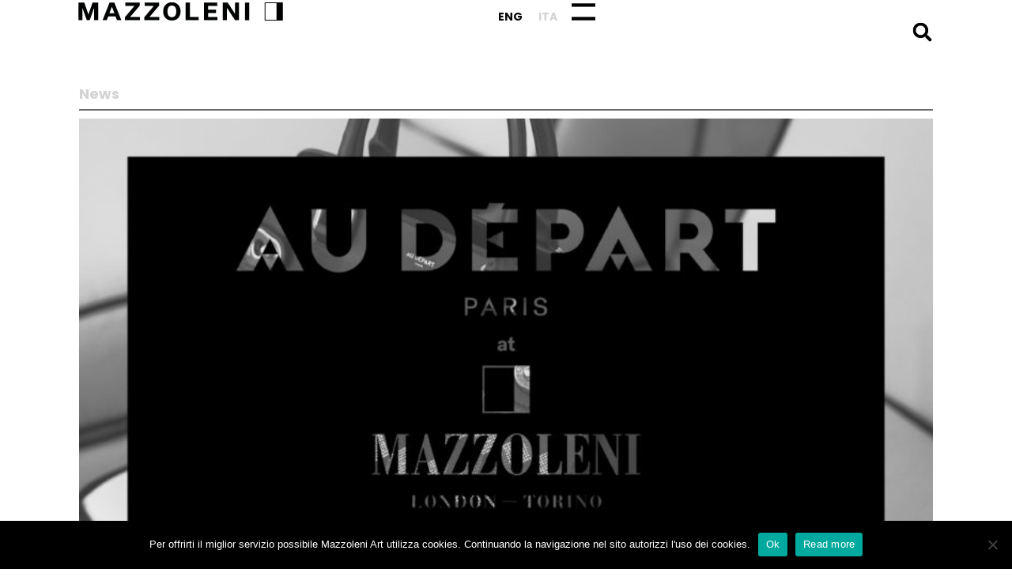

--- FILE ---
content_type: text/html; charset=UTF-8
request_url: https://mazzoleniart.com/it/il-percorso-itinerante-di-au-depart-arriva-a-londra/
body_size: 68194
content:
<!doctype html>
<html dir="ltr" lang="it-IT" prefix="og: https://ogp.me/ns#">
<head>
<meta charset="UTF-8">
<meta name="viewport" content="width=device-width, initial-scale=1">
<link rel="profile" href="https://gmpg.org/xfn/11">
<title>Il percorso itinerante di Au Départ arriva a Londra | Mazzoleni Art</title>
<style>img:is([sizes="auto" i], [sizes^="auto," i]) { contain-intrinsic-size: 3000px 1500px }</style>
<link rel="alternate" hreflang="en-us" href="https://mazzoleniart.com/au-departs-world-movement-continues-at-mazzoleni-london/" />
<link rel="alternate" hreflang="it-it" href="https://mazzoleniart.com/it/il-percorso-itinerante-di-au-depart-arriva-a-londra/" />
<link rel="alternate" hreflang="x-default" href="https://mazzoleniart.com/au-departs-world-movement-continues-at-mazzoleni-london/" />
<!-- All in One SEO 4.7.9.1 - aioseo.com -->
<meta name="description" content="Dicembre 2019: prossima fermata, Londra. Au Départ, lo storico produttore parigino di bauli di lusso, sta arrivando oltremanica. A partire dal 10 dicembre fino al 15 gennaio, la Maison, dopo il suo recente restyling, esporrà gli iconici bauli e la sua raffinata linea di borse in pelle nella galleria Mazzoleni di Londra. La nuova collezione" />
<meta name="robots" content="max-image-preview:large" />
<meta name="google-site-verification" content="nAKkgOhlx36s_D0aeSDqhLOU4kIT2kWFoMVPSdwWGI4" />
<link rel="canonical" href="https://mazzoleniart.com/it/il-percorso-itinerante-di-au-depart-arriva-a-londra/" />
<meta name="generator" content="All in One SEO (AIOSEO) 4.7.9.1" />
<meta property="og:locale" content="it_IT" />
<meta property="og:site_name" content="Mazzoleni Art" />
<meta property="og:type" content="article" />
<meta property="og:title" content="Il percorso itinerante di Au Départ arriva a Londra | Mazzoleni Art" />
<meta property="og:description" content="Dicembre 2019: prossima fermata, Londra. Au Départ, lo storico produttore parigino di bauli di lusso, sta arrivando oltremanica. A partire dal 10 dicembre fino al 15 gennaio, la Maison, dopo il suo recente restyling, esporrà gli iconici bauli e la sua raffinata linea di borse in pelle nella galleria Mazzoleni di Londra. La nuova collezione" />
<meta property="og:url" content="https://mazzoleniart.com/it/il-percorso-itinerante-di-au-depart-arriva-a-londra/" />
<meta property="og:image" content="https://mazzoleniart.com/wp-content/uploads/2023/07/Mazzoleni-logo-1.svg" />
<meta property="og:image:secure_url" content="https://mazzoleniart.com/wp-content/uploads/2023/07/Mazzoleni-logo-1.svg" />
<meta property="article:published_time" content="2019-12-06T17:30:54+00:00" />
<meta property="article:modified_time" content="2023-09-06T16:01:52+00:00" />
<meta property="article:publisher" content="https://www.facebook.com/mazzoleniart/" />
<meta name="twitter:card" content="summary" />
<meta name="twitter:title" content="Il percorso itinerante di Au Départ arriva a Londra | Mazzoleni Art" />
<meta name="twitter:description" content="Dicembre 2019: prossima fermata, Londra. Au Départ, lo storico produttore parigino di bauli di lusso, sta arrivando oltremanica. A partire dal 10 dicembre fino al 15 gennaio, la Maison, dopo il suo recente restyling, esporrà gli iconici bauli e la sua raffinata linea di borse in pelle nella galleria Mazzoleni di Londra. La nuova collezione" />
<meta name="twitter:image" content="https://mazzoleniart.com/wp-content/uploads/2023/07/Mazzoleni-logo-1.svg" />
<script type="application/ld+json" class="aioseo-schema">
{"@context":"https:\/\/schema.org","@graph":[{"@type":"Article","@id":"https:\/\/mazzoleniart.com\/it\/il-percorso-itinerante-di-au-depart-arriva-a-londra\/#article","name":"Il percorso itinerante di Au D\u00e9part arriva a Londra | Mazzoleni Art","headline":"Il percorso itinerante di Au D\u00e9part arriva a Londra","author":{"@id":"https:\/\/mazzoleniart.com\/it\/author\/#author"},"publisher":{"@id":"https:\/\/mazzoleniart.com\/it\/#organization"},"image":{"@type":"ImageObject","url":"https:\/\/mazzoleniart.com\/wp-content\/uploads\/2023\/07\/Mazzoleni-logo-1.svg","@id":"https:\/\/mazzoleniart.com\/it\/#articleImage","width":100,"height":100},"datePublished":"2019-12-06T17:30:54+01:00","dateModified":"2023-09-06T16:01:52+02:00","inLanguage":"it-IT","mainEntityOfPage":{"@id":"https:\/\/mazzoleniart.com\/it\/il-percorso-itinerante-di-au-depart-arriva-a-londra\/#webpage"},"isPartOf":{"@id":"https:\/\/mazzoleniart.com\/it\/il-percorso-itinerante-di-au-depart-arriva-a-londra\/#webpage"},"articleSection":"News Normal, Uncategorized, Opzionale"},{"@type":"BreadcrumbList","@id":"https:\/\/mazzoleniart.com\/it\/il-percorso-itinerante-di-au-depart-arriva-a-londra\/#breadcrumblist","itemListElement":[{"@type":"ListItem","@id":"https:\/\/mazzoleniart.com\/it\/#listItem","position":1,"name":"Home","item":"https:\/\/mazzoleniart.com\/it\/","nextItem":{"@type":"ListItem","@id":"https:\/\/mazzoleniart.com\/it\/il-percorso-itinerante-di-au-depart-arriva-a-londra\/#listItem","name":"Il percorso itinerante di Au D\u00e9part arriva a Londra"}},{"@type":"ListItem","@id":"https:\/\/mazzoleniart.com\/it\/il-percorso-itinerante-di-au-depart-arriva-a-londra\/#listItem","position":2,"name":"Il percorso itinerante di Au D\u00e9part arriva a Londra","previousItem":{"@type":"ListItem","@id":"https:\/\/mazzoleniart.com\/it\/#listItem","name":"Home"}}]},{"@type":"Organization","@id":"https:\/\/mazzoleniart.com\/it\/#organization","name":"Mazzoleni Art","description":"The official Mazzoleni Art website","url":"https:\/\/mazzoleniart.com\/it\/","logo":{"@type":"ImageObject","url":"https:\/\/mazzoleniart.com\/wp-content\/uploads\/2023\/07\/Mazzoleni-logo-1.svg","@id":"https:\/\/mazzoleniart.com\/it\/il-percorso-itinerante-di-au-depart-arriva-a-londra\/#organizationLogo","width":100,"height":100},"image":{"@id":"https:\/\/mazzoleniart.com\/it\/il-percorso-itinerante-di-au-depart-arriva-a-londra\/#organizationLogo"},"sameAs":["https:\/\/www.instagram.com\/mazzoleniart"]},{"@type":"Person","@id":"https:\/\/mazzoleniart.com\/it\/author\/#author","url":"https:\/\/mazzoleniart.com\/it\/author\/"},{"@type":"WebPage","@id":"https:\/\/mazzoleniart.com\/it\/il-percorso-itinerante-di-au-depart-arriva-a-londra\/#webpage","url":"https:\/\/mazzoleniart.com\/it\/il-percorso-itinerante-di-au-depart-arriva-a-londra\/","name":"Il percorso itinerante di Au D\u00e9part arriva a Londra | Mazzoleni Art","description":"Dicembre 2019: prossima fermata, Londra. Au D\u00e9part, lo storico produttore parigino di bauli di lusso, sta arrivando oltremanica. A partire dal 10 dicembre fino al 15 gennaio, la Maison, dopo il suo recente restyling, esporr\u00e0 gli iconici bauli e la sua raffinata linea di borse in pelle nella galleria Mazzoleni di Londra. La nuova collezione","inLanguage":"it-IT","isPartOf":{"@id":"https:\/\/mazzoleniart.com\/it\/#website"},"breadcrumb":{"@id":"https:\/\/mazzoleniart.com\/it\/il-percorso-itinerante-di-au-depart-arriva-a-londra\/#breadcrumblist"},"author":{"@id":"https:\/\/mazzoleniart.com\/it\/author\/#author"},"creator":{"@id":"https:\/\/mazzoleniart.com\/it\/author\/#author"},"datePublished":"2019-12-06T17:30:54+01:00","dateModified":"2023-09-06T16:01:52+02:00"},{"@type":"WebSite","@id":"https:\/\/mazzoleniart.com\/it\/#website","url":"https:\/\/mazzoleniart.com\/it\/","name":"Mazzoleni Art","description":"The official Mazzoleni Art website","inLanguage":"it-IT","publisher":{"@id":"https:\/\/mazzoleniart.com\/it\/#organization"}}]}
</script>
<!-- All in One SEO -->
<link rel='dns-prefetch' href='//www.googletagmanager.com' />
<link rel="alternate" type="application/rss+xml" title="Mazzoleni Art &raquo; Feed" href="https://mazzoleniart.com/it/feed/" />
<link rel="alternate" type="application/rss+xml" title="Mazzoleni Art &raquo; Feed dei commenti" href="https://mazzoleniart.com/it/comments/feed/" />
<!-- <link rel='stylesheet' id='css-0-css' href='https://mazzoleniart.com/wp-content/mmr/d16c23e9-1740478678.min.css' media='all' /> -->
<link rel="stylesheet" type="text/css" href="//mazzoleniart.com/wp-content/cache/wpfc-minified/8us45mli/8bs49.css" media="all"/>
<style id='css-0-inline-css'>
.wpml-ls-statics-shortcode_actions a, .wpml-ls-statics-shortcode_actions .wpml-ls-sub-menu a, .wpml-ls-statics-shortcode_actions .wpml-ls-sub-menu a:link, .wpml-ls-statics-shortcode_actions li:not(.wpml-ls-current-language) .wpml-ls-link, .wpml-ls-statics-shortcode_actions li:not(.wpml-ls-current-language) .wpml-ls-link:link {color:#444444;}.wpml-ls-statics-shortcode_actions .wpml-ls-sub-menu a:hover,.wpml-ls-statics-shortcode_actions .wpml-ls-sub-menu a:focus, .wpml-ls-statics-shortcode_actions .wpml-ls-sub-menu a:link:hover, .wpml-ls-statics-shortcode_actions .wpml-ls-sub-menu a:link:focus {color:#000000;}.wpml-ls-statics-shortcode_actions .wpml-ls-current-language > a {color:#444444;}.wpml-ls-statics-shortcode_actions .wpml-ls-current-language:hover>a, .wpml-ls-statics-shortcode_actions .wpml-ls-current-language>a:focus {color:#000000;}
</style>
<!-- <link rel='stylesheet' id='css-1-css' href='https://mazzoleniart.com/wp-content/mmr/fa92b478-1768831730.min.css' media='all' /> -->
<link rel="stylesheet" type="text/css" href="//mazzoleniart.com/wp-content/cache/wpfc-minified/qu8ot703/fjbto.css" media="all"/>
<link rel='stylesheet' id='google-fonts-1-css' href='https://fonts.googleapis.com/css?family=Poppins%3A100%2C100italic%2C200%2C200italic%2C300%2C300italic%2C400%2C400italic%2C500%2C500italic%2C600%2C600italic%2C700%2C700italic%2C800%2C800italic%2C900%2C900italic%7CManrope%3A100%2C100italic%2C200%2C200italic%2C300%2C300italic%2C400%2C400italic%2C500%2C500italic%2C600%2C600italic%2C700%2C700italic%2C800%2C800italic%2C900%2C900italic&#038;display=swap&#038;ver=6.7.4' media='all' />
<link rel="preconnect" href="https://fonts.gstatic.com/" crossorigin><script src='//mazzoleniart.com/wp-content/cache/wpfc-minified/mc1kgte2/8bllw.js' type="text/javascript"></script>
<!-- <script src="https://mazzoleniart.com/wp-content/mmr/406d0623-1732096176.min.js" id="js-2-js"></script> -->
<script id="js-2-js-after">
wp.i18n.setLocaleData( { 'text direction\u0004ltr': [ 'ltr' ] } );
</script>
<script id="js-3-js-before">
var cnArgs = {"ajaxUrl":"https:\/\/mazzoleniart.com\/wp-admin\/admin-ajax.php","nonce":"0dae01afb8","hideEffect":"fade","position":"bottom","onScroll":false,"onScrollOffset":100,"onClick":false,"cookieName":"cookie_notice_accepted","cookieTime":2592000,"cookieTimeRejected":2592000,"globalCookie":false,"redirection":false,"cache":false,"revokeCookies":false,"revokeCookiesOpt":"automatic"};
</script>
<script src='//mazzoleniart.com/wp-content/cache/wpfc-minified/6zwvagu0/8bllw.js' type="text/javascript"></script>
<!-- <script src="https://mazzoleniart.com/wp-content/mmr/c1391242-1738665840.min.js" id="js-3-js"></script> -->
<!-- Snippet del tag Google (gtag.js) aggiunto da Site Kit -->
<!-- Snippet Google Analytics aggiunto da Site Kit -->
<script src="https://www.googletagmanager.com/gtag/js?id=GT-KVJTPCF" id="google_gtagjs-js" async></script>
<script id="google_gtagjs-js-after">
window.dataLayer = window.dataLayer || [];function gtag(){dataLayer.push(arguments);}
gtag("set","linker",{"domains":["mazzoleniart.com"]});
gtag("js", new Date());
gtag("set", "developer_id.dZTNiMT", true);
gtag("config", "GT-KVJTPCF", {"googlesitekit_post_date":"20191206"});
</script>
<!-- Snippet del tag Google (gtag.js) finale aggiunto da Site Kit -->
<link rel="https://api.w.org/" href="https://mazzoleniart.com/it/wp-json/" /><link rel="alternate" title="JSON" type="application/json" href="https://mazzoleniart.com/it/wp-json/wp/v2/posts/6397" /><link rel="EditURI" type="application/rsd+xml" title="RSD" href="https://mazzoleniart.com/xmlrpc.php?rsd" />
<meta name="generator" content="WordPress 6.7.4" />
<link rel='shortlink' href='https://mazzoleniart.com/it/?p=6397' />
<link rel="alternate" title="oEmbed (JSON)" type="application/json+oembed" href="https://mazzoleniart.com/it/wp-json/oembed/1.0/embed?url=https%3A%2F%2Fmazzoleniart.com%2Fit%2Fil-percorso-itinerante-di-au-depart-arriva-a-londra%2F" />
<link rel="alternate" title="oEmbed (XML)" type="text/xml+oembed" href="https://mazzoleniart.com/it/wp-json/oembed/1.0/embed?url=https%3A%2F%2Fmazzoleniart.com%2Fit%2Fil-percorso-itinerante-di-au-depart-arriva-a-londra%2F&#038;format=xml" />
<meta name="generator" content="WPML ver:4.7.1 stt:1,27;" />
<!-- Meta Pixel Code --> <script> !function(f,b,e,v,n,t,s) {if(f.fbq)return;n=f.fbq=function(){n.callMethod? n.callMethod.apply(n,arguments):n.queue.push(arguments)}; if(!f._fbq)f._fbq=n;n.push=n;n.loaded=!0;n.version='2.0'; n.queue=[];t=b.createElement(e);t.async=!0; t.src=v;s=b.getElementsByTagName(e)[0]; s.parentNode.insertBefore(t,s)}(window, document,'script', 'https://connect.facebook.net/en_US/fbevents.js'); fbq('init', '1189668435541760'); fbq('track', 'PageView'); </script> <noscript><img loading="lazy" height="1" width="1" style="display:none" src="https://www.facebook.com/tr?id=1189668435541760&ev=PageView&noscript=1" /></noscript> <!-- End Meta Pixel Code --><meta name="generator" content="Site Kit by Google 1.146.0" /><meta name="generator" content="Elementor 3.27.6; features: e_font_icon_svg, additional_custom_breakpoints; settings: css_print_method-external, google_font-enabled, font_display-swap">
<style>
.e-con.e-parent:nth-of-type(n+4):not(.e-lazyloaded):not(.e-no-lazyload),
.e-con.e-parent:nth-of-type(n+4):not(.e-lazyloaded):not(.e-no-lazyload) * {
background-image: none !important;
}
@media screen and (max-height: 1024px) {
.e-con.e-parent:nth-of-type(n+3):not(.e-lazyloaded):not(.e-no-lazyload),
.e-con.e-parent:nth-of-type(n+3):not(.e-lazyloaded):not(.e-no-lazyload) * {
background-image: none !important;
}
}
@media screen and (max-height: 640px) {
.e-con.e-parent:nth-of-type(n+2):not(.e-lazyloaded):not(.e-no-lazyload),
.e-con.e-parent:nth-of-type(n+2):not(.e-lazyloaded):not(.e-no-lazyload) * {
background-image: none !important;
}
}
</style>
<link rel="icon" href="https://mazzoleniart.com/wp-content/uploads/2023/10/Mazzoleni-iconcina.png" sizes="32x32" />
<link rel="icon" href="https://mazzoleniart.com/wp-content/uploads/2023/10/Mazzoleni-iconcina.png" sizes="192x192" />
<link rel="apple-touch-icon" href="https://mazzoleniart.com/wp-content/uploads/2023/10/Mazzoleni-iconcina.png" />
<meta name="msapplication-TileImage" content="https://mazzoleniart.com/wp-content/uploads/2023/10/Mazzoleni-iconcina.png" />
</head>
<body class="post-template-default single single-post postid-6397 single-format-standard wp-custom-logo wp-embed-responsive cookies-not-set theme-default elementor-default elementor-kit-13797 elementor-page-14513">
<a class="skip-link screen-reader-text" href="#content">Vai al contenuto</a>
<header data-elementor-type="header" data-elementor-id="13884" class="elementor elementor-13884 elementor-location-header" data-elementor-post-type="elementor_library">
<div data-dce-background-color="#FFFFFFFA" class="elementor-element elementor-element-12098ee1 e-con-full e-flex e-con e-parent" data-id="12098ee1" data-element_type="container" data-settings="{&quot;background_background&quot;:&quot;classic&quot;,&quot;background_motion_fx_opacity_range&quot;:{&quot;unit&quot;:&quot;%&quot;,&quot;size&quot;:&quot;&quot;,&quot;sizes&quot;:{&quot;start&quot;:0,&quot;end&quot;:2}},&quot;sticky&quot;:&quot;top&quot;,&quot;background_motion_fx_range&quot;:&quot;page&quot;,&quot;background_motion_fx_motion_fx_scrolling&quot;:&quot;yes&quot;,&quot;background_motion_fx_opacity_effect&quot;:&quot;yes&quot;,&quot;background_motion_fx_opacity_direction&quot;:&quot;out-in&quot;,&quot;background_motion_fx_opacity_level&quot;:{&quot;unit&quot;:&quot;px&quot;,&quot;size&quot;:10,&quot;sizes&quot;:[]},&quot;background_motion_fx_devices&quot;:[&quot;desktop&quot;,&quot;tablet&quot;,&quot;mobile&quot;],&quot;sticky_on&quot;:[&quot;desktop&quot;,&quot;tablet&quot;,&quot;mobile&quot;],&quot;sticky_offset&quot;:0,&quot;sticky_effects_offset&quot;:0,&quot;sticky_anchor_link_offset&quot;:0}">
<div class="elementor-element elementor-element-58beb7c1 e-con-full e-flex e-con e-child" data-id="58beb7c1" data-element_type="container">
<div class="elementor-element elementor-element-23d82f44 elementor-widget elementor-widget-theme-site-logo elementor-widget-image" data-id="23d82f44" data-element_type="widget" data-widget_type="theme-site-logo.default">
<div class="elementor-widget-container">
<a href="https://mazzoleniart.com/it/">
<img loading="lazy" width="100" height="100" src="https://mazzoleniart.com/wp-content/uploads/2023/07/Mazzoleni-logo-1.svg" class="attachment-full size-full wp-image-14059" alt="" />				</a>
</div>
</div>
</div>
<div class="elementor-element elementor-element-d119ad e-con-full e-flex e-con e-child" data-id="d119ad" data-element_type="container">
<div class="elementor-element elementor-element-5128d5b elementor-widget elementor-widget-wpml-language-switcher" data-id="5128d5b" data-element_type="widget" data-widget_type="wpml-language-switcher.default">
<div class="elementor-widget-container">
<div class="wpml-elementor-ls">
<div class="lang_sel_list_horizontal wpml-ls-statics-shortcode_actions wpml-ls wpml-ls-legacy-list-horizontal" id="lang_sel_list">
<ul><li class="icl-en wpml-ls-slot-shortcode_actions wpml-ls-item wpml-ls-item-en wpml-ls-first-item wpml-ls-item-legacy-list-horizontal">
<a href="https://mazzoleniart.com/au-departs-world-movement-continues-at-mazzoleni-london/" class="wpml-ls-link">
<span class="wpml-ls-native icl_lang_sel_native" lang="en">Eng</span></a>
</li><li class="icl-it wpml-ls-slot-shortcode_actions wpml-ls-item wpml-ls-item-it wpml-ls-current-language wpml-ls-last-item wpml-ls-item-legacy-list-horizontal">
<a href="https://mazzoleniart.com/it/il-percorso-itinerante-di-au-depart-arriva-a-londra/" class="wpml-ls-link">
<span class="wpml-ls-native icl_lang_sel_native">Ita</span></a>
</li></ul>
</div>
</div>				</div>
</div>
<div class="elementor-element elementor-element-2559cad2 elementor-view-default elementor-widget elementor-widget-icon" data-id="2559cad2" data-element_type="widget" data-widget_type="icon.default">
<div class="elementor-widget-container">
<div class="elementor-icon-wrapper">
<a class="elementor-icon" href="#elementor-action%3Aaction%3Dpopup%3Aopen%26settings%3DeyJpZCI6MTM4NzgsInRvZ2dsZSI6ZmFsc2V9">
<svg xmlns="http://www.w3.org/2000/svg" xmlns:xlink="http://www.w3.org/1999/xlink" xmlns:serif="http://www.serif.com/" width="100%" height="100%" viewBox="0 0 35 25" xml:space="preserve" style="fill-rule:evenodd;clip-rule:evenodd;">    <g id="Linea_21" transform="matrix(1.0349,0,0,1,0,2.5)">        <path d="M0,0L34.786,0" style="fill:none;fill-rule:nonzero;stroke:black;stroke-width:5px;"></path>    </g>    <g id="Linea_211" serif:id="Linea_21" transform="matrix(1.0349,0,0,1,0,22.5)">        <path d="M0,0L34.786,0" style="fill:none;fill-rule:nonzero;stroke:black;stroke-width:5px;"></path>    </g></svg>			</a>
</div>
</div>
</div>
</div>
<div class="elementor-element elementor-element-4d8c873 elementor-search-form--skin-full_screen elementor-widget elementor-widget-search-form" data-id="4d8c873" data-element_type="widget" data-settings="{&quot;skin&quot;:&quot;full_screen&quot;}" data-widget_type="search-form.default">
<div class="elementor-widget-container">
<search role="search">
<form class="elementor-search-form" action="https://mazzoleniart.com/it/" method="get">
<div class="elementor-search-form__toggle" role="button" tabindex="0" aria-label="Cerca">
<div class="e-font-icon-svg-container"><svg aria-hidden="true" class="e-font-icon-svg e-fas-search" viewBox="0 0 512 512" xmlns="http://www.w3.org/2000/svg"><path d="M505 442.7L405.3 343c-4.5-4.5-10.6-7-17-7H372c27.6-35.3 44-79.7 44-128C416 93.1 322.9 0 208 0S0 93.1 0 208s93.1 208 208 208c48.3 0 92.7-16.4 128-44v16.3c0 6.4 2.5 12.5 7 17l99.7 99.7c9.4 9.4 24.6 9.4 33.9 0l28.3-28.3c9.4-9.4 9.4-24.6.1-34zM208 336c-70.7 0-128-57.2-128-128 0-70.7 57.2-128 128-128 70.7 0 128 57.2 128 128 0 70.7-57.2 128-128 128z"></path></svg></div>				</div>
<div class="elementor-search-form__container">
<label class="elementor-screen-only" for="elementor-search-form-4d8c873">Cerca</label>
<input id="elementor-search-form-4d8c873" placeholder="Search..." class="elementor-search-form__input" type="search" name="s" value="">
<input type='hidden' name='lang' value='it' />
<div class="dialog-lightbox-close-button dialog-close-button" role="button" tabindex="0" aria-label="Chiudi questo box di ricerca.">
<svg aria-hidden="true" class="e-font-icon-svg e-eicon-close" viewBox="0 0 1000 1000" xmlns="http://www.w3.org/2000/svg"><path d="M742 167L500 408 258 167C246 154 233 150 217 150 196 150 179 158 167 167 154 179 150 196 150 212 150 229 154 242 171 254L408 500 167 742C138 771 138 800 167 829 196 858 225 858 254 829L496 587 738 829C750 842 767 846 783 846 800 846 817 842 829 829 842 817 846 804 846 783 846 767 842 750 829 737L588 500 833 258C863 229 863 200 833 171 804 137 775 137 742 167Z"></path></svg>					</div>
</div>
</form>
</search>
</div>
</div>
</div>
</header>
<div data-elementor-type="single-post" data-elementor-id="14513" class="elementor elementor-14513 elementor-location-single post-6397 post type-post status-publish format-standard hentry category-news-it category-uncategorized" data-elementor-post-type="elementor_library">
<div class="elementor-element elementor-element-527c0057 e-con-full e-flex e-con e-parent" data-id="527c0057" data-element_type="container">
<div class="elementor-element elementor-element-2726be76 elementor-widget elementor-widget-heading" data-id="2726be76" data-element_type="widget" data-widget_type="heading.default">
<div class="elementor-widget-container">
<div class="elementor-heading-title elementor-size-default">News</div>				</div>
</div>
<div class="elementor-element elementor-element-1d81340c elementor-widget elementor-widget-image" data-id="1d81340c" data-element_type="widget" data-widget_type="image.default">
<div class="elementor-widget-container">
<img loading="lazy" width="800" height="464" src="https://mazzoleniart.com/wp-content/uploads/2019/12/Banner_Au-Depart.jpg" class="attachment-large size-large wp-image-6386" alt="" srcset="https://mazzoleniart.com/wp-content/uploads/2019/12/Banner_Au-Depart.jpg 4167w, https://mazzoleniart.com/wp-content/uploads/2019/12/Banner_Au-Depart-768x445.jpg 768w, https://mazzoleniart.com/wp-content/uploads/2019/12/Banner_Au-Depart-1000x580.jpg 1000w, https://mazzoleniart.com/wp-content/uploads/2019/12/Banner_Au-Depart-800x464.jpg 800w, https://mazzoleniart.com/wp-content/uploads/2019/12/Banner_Au-Depart-260x151.jpg 260w" sizes="(max-width: 800px) 100vw, 800px" />															</div>
</div>
</div>
<div class="elementor-element elementor-element-52a75816 e-grid e-con-full e-con e-parent" data-id="52a75816" data-element_type="container">
<div class="elementor-element elementor-element-401ac0fe e-con-full e-flex e-con e-child" data-id="401ac0fe" data-element_type="container">
<div class="elementor-element elementor-element-3995c165 elementor-widget elementor-widget-text-editor" data-id="3995c165" data-element_type="widget" data-widget_type="text-editor.default">
<div class="elementor-widget-container">
Dicembre 6, 2019								</div>
</div>
<div class="elementor-element elementor-element-69ec26af elementor-widget elementor-widget-theme-post-title elementor-page-title elementor-widget-heading" data-id="69ec26af" data-element_type="widget" data-widget_type="theme-post-title.default">
<div class="elementor-widget-container">
<h1 class="elementor-heading-title elementor-size-default">Il percorso itinerante di Au Départ arriva a Londra</h1>				</div>
</div>
<div class="elementor-element elementor-element-42e64bcc elementor-widget elementor-widget-theme-post-content" data-id="42e64bcc" data-element_type="widget" data-widget_type="theme-post-content.default">
<div class="elementor-widget-container">
<p>Dicembre 2019: prossima fermata, Londra. Au Départ, lo storico produttore parigino di bauli di lusso, sta arrivando oltremanica. A partire dal 10 dicembre fino al 15 gennaio, la Maison, dopo il suo recente restyling, esporrà gli iconici bauli e la sua raffinata linea di borse in pelle nella galleria Mazzoleni di Londra.</p>
<p>La nuova collezione di bauli e borse presentata in dialogo con la mostra da Mazzoleni <em>Hans Hartung and Art Informel</em> celebra la visione di Au Départ legata al mondo dell&#8217;arte moderna e contemporanea. Come un&#8217;opera d&#8217;arte commissionata, l&#8217;innovativo processo di produzione di Au Départ è in grado di confezionare bauli personalizzati in circa tre mesi. Gli ospiti avranno la possibilità di scoprire una nuova collezione di borse in pelle firmate e jacquard di cotone. Gli articoli saranno ospitati in un ambiente appositamente curato dalla galleria DiMore evocando lo stile di vita altamente sofisticato di Au Départ. Per tutta la durata dell&#8217;installazione, Fashion Concierge di Farfetch accompagnerà di persona i clienti più ricercati nel primo spazio fisico di Au Départ alla scoperta del marchio: un connubio cross-channel tra online e offline. L&#8217;evento si inserisce nella scia della collaborazione di Au Départ con Antonia, fashion concept store di Milano, iniziata il 28 novembre.</p>
<p>A inaugurare l’anno nuovo, il viaggio di Au Départ includerà due appuntamenti a Parigi durante le expo Haute Couture e Maison &amp; Objet, per proseguire al Nomad di St. Moritz all&#8217;inizio di febbraio.</p>
<p>Per maggiori informazioni su Au Départ: <a href="https://www.audepart.com/">Cliccare qui per il sito ufficiale</a></p>
<div id='gallery-1' class='gallery galleryid-6397 gallery-columns-3 gallery-size-thumbnail'><figure class='gallery-item'>
<div class='gallery-icon landscape'>
<a href='https://mazzoleniart.com/it/il-percorso-itinerante-di-au-depart-arriva-a-londra/mattiaaquilaphotography016/'><img decoding="async" width="120" height="120" src="https://mazzoleniart.com/wp-content/uploads/2019/12/mattiaaquilaphotography016-120x120.jpg" class="attachment-thumbnail size-thumbnail" alt="" /></a>
</div></figure><figure class='gallery-item'>
<div class='gallery-icon landscape'>
<a href='https://mazzoleniart.com/it/il-percorso-itinerante-di-au-depart-arriva-a-londra/mattiaaquilaphotography008/'><img decoding="async" width="120" height="120" src="https://mazzoleniart.com/wp-content/uploads/2019/12/mattiaaquilaphotography008-120x120.jpg" class="attachment-thumbnail size-thumbnail" alt="" /></a>
</div></figure><figure class='gallery-item'>
<div class='gallery-icon landscape'>
<a href='https://mazzoleniart.com/it/il-percorso-itinerante-di-au-depart-arriva-a-londra/low/'><img decoding="async" width="120" height="120" src="https://mazzoleniart.com/wp-content/uploads/2019/12/Low-120x120.jpg" class="attachment-thumbnail size-thumbnail" alt="" /></a>
</div></figure><figure class='gallery-item'>
<div class='gallery-icon landscape'>
<a href='https://mazzoleniart.com/it/il-percorso-itinerante-di-au-depart-arriva-a-londra/mattiaaquilaphotography014/'><img loading="lazy" loading="lazy" decoding="async" width="120" height="120" src="https://mazzoleniart.com/wp-content/uploads/2019/12/mattiaaquilaphotography014-120x120.jpg" class="attachment-thumbnail size-thumbnail" alt="" /></a>
</div></figure><figure class='gallery-item'>
<div class='gallery-icon landscape'>
<a href='https://mazzoleniart.com/it/il-percorso-itinerante-di-au-depart-arriva-a-londra/mattiaaquilaphotography032/'><img loading="lazy" loading="lazy" decoding="async" width="120" height="120" src="https://mazzoleniart.com/wp-content/uploads/2019/12/mattiaaquilaphotography032-120x120.jpg" class="attachment-thumbnail size-thumbnail" alt="" /></a>
</div></figure><figure class='gallery-item'>
<div class='gallery-icon landscape'>
<a href='https://mazzoleniart.com/it/il-percorso-itinerante-di-au-depart-arriva-a-londra/mattiaaquilaphotography017/'><img loading="lazy" loading="lazy" decoding="async" width="120" height="120" src="https://mazzoleniart.com/wp-content/uploads/2019/12/mattiaaquilaphotography017-120x120.jpg" class="attachment-thumbnail size-thumbnail" alt="" /></a>
</div></figure>
</div>
</div>
</div>
</div>
</div>
</div>
		<footer data-elementor-type="footer" data-elementor-id="13859" class="elementor elementor-13859 elementor-location-footer" data-elementor-post-type="elementor_library">
<div class="elementor-element elementor-element-7ae948c9 e-flex e-con-boxed e-con e-parent" data-id="7ae948c9" data-element_type="container">
<div class="e-con-inner">
<div class="elementor-element elementor-element-669526b6 e-con-full e-flex e-con e-child" data-id="669526b6" data-element_type="container">
<div class="elementor-element elementor-element-56b2a5de elementor-widget elementor-widget-heading" data-id="56b2a5de" data-element_type="widget" data-widget_type="heading.default">
<div class="elementor-widget-container">
<h4 class="elementor-heading-title elementor-size-default">FIND US</h4>				</div>
</div>
<div class="elementor-element elementor-element-3b75b885 elementor-widget elementor-widget-heading" data-id="3b75b885" data-element_type="widget" data-widget_type="heading.default">
<div class="elementor-widget-container">
<h4 class="elementor-heading-title elementor-size-default">LONDON</h4>				</div>
</div>
<div class="elementor-element elementor-element-742ae238 elementor-widget-mobile__width-initial elementor-widget elementor-widget-text-editor" data-id="742ae238" data-element_type="widget" data-widget_type="text-editor.default">
<div class="elementor-widget-container">
<p><span class="via">15 Old Bond Street</span> <span class="luogo">London, W1S 4AX, UK</span></p>								</div>
</div>
<div class="elementor-element elementor-element-40d3ea7f elementor-widget elementor-widget-heading" data-id="40d3ea7f" data-element_type="widget" data-widget_type="heading.default">
<div class="elementor-widget-container">
<h4 class="elementor-heading-title elementor-size-default">TURIN</h4>				</div>
</div>
<div class="elementor-element elementor-element-7c2c2d3b elementor-widget-mobile__width-initial elementor-widget elementor-widget-text-editor" data-id="7c2c2d3b" data-element_type="widget" data-widget_type="text-editor.default">
<div class="elementor-widget-container">
<p><span class="via">Piazza Solferino, 2</span> <span class="luogo">10121 Torino, IT</span></p>								</div>
</div>
<div class="elementor-element elementor-element-f110fb0 elementor-widget elementor-widget-heading" data-id="f110fb0" data-element_type="widget" data-widget_type="heading.default">
<div class="elementor-widget-container">
<h4 class="elementor-heading-title elementor-size-default">MILAN</h4>				</div>
</div>
<div class="elementor-element elementor-element-a564f3b elementor-widget-mobile__width-initial elementor-widget elementor-widget-text-editor" data-id="a564f3b" data-element_type="widget" data-widget_type="text-editor.default">
<div class="elementor-widget-container">
<p>Via Senato, 20<br />20121 Milano, IT<br />P.IVA 04839580018</p>								</div>
</div>
</div>
<div class="elementor-element elementor-element-52453fe7 e-con-full e-flex e-con e-child" data-id="52453fe7" data-element_type="container">
<div class="elementor-element elementor-element-748dc228 elementor-widget elementor-widget-heading" data-id="748dc228" data-element_type="widget" data-widget_type="heading.default">
<div class="elementor-widget-container">
<h4 class="elementor-heading-title elementor-size-default">FOLLOW US</h4>				</div>
</div>
<div class="elementor-element elementor-element-518792b elementor-shape-square elementor-grid-1 e-grid-align-left elementor-widget elementor-widget-social-icons" data-id="518792b" data-element_type="widget" data-widget_type="social-icons.default">
<div class="elementor-widget-container">
<div class="elementor-social-icons-wrapper elementor-grid">
<span class="elementor-grid-item">
<a class="elementor-icon elementor-social-icon elementor-social-icon-facebook elementor-repeater-item-480a875" href="https://www.facebook.com/mazzoleniart" target="_blank">
<span class="elementor-screen-only">Facebook</span>
<svg class="e-font-icon-svg e-fab-facebook" viewBox="0 0 512 512" xmlns="http://www.w3.org/2000/svg"><path d="M504 256C504 119 393 8 256 8S8 119 8 256c0 123.78 90.69 226.38 209.25 245V327.69h-63V256h63v-54.64c0-62.15 37-96.48 93.67-96.48 27.14 0 55.52 4.84 55.52 4.84v61h-31.28c-30.8 0-40.41 19.12-40.41 38.73V256h68.78l-11 71.69h-57.78V501C413.31 482.38 504 379.78 504 256z"></path></svg>					</a>
</span>
<span class="elementor-grid-item">
<a class="elementor-icon elementor-social-icon elementor-social-icon-instagram elementor-repeater-item-0c35324" href="https://instagram.com/mazzoleniart" target="_blank">
<span class="elementor-screen-only">Instagram</span>
<svg class="e-font-icon-svg e-fab-instagram" viewBox="0 0 448 512" xmlns="http://www.w3.org/2000/svg"><path d="M224.1 141c-63.6 0-114.9 51.3-114.9 114.9s51.3 114.9 114.9 114.9S339 319.5 339 255.9 287.7 141 224.1 141zm0 189.6c-41.1 0-74.7-33.5-74.7-74.7s33.5-74.7 74.7-74.7 74.7 33.5 74.7 74.7-33.6 74.7-74.7 74.7zm146.4-194.3c0 14.9-12 26.8-26.8 26.8-14.9 0-26.8-12-26.8-26.8s12-26.8 26.8-26.8 26.8 12 26.8 26.8zm76.1 27.2c-1.7-35.9-9.9-67.7-36.2-93.9-26.2-26.2-58-34.4-93.9-36.2-37-2.1-147.9-2.1-184.9 0-35.8 1.7-67.6 9.9-93.9 36.1s-34.4 58-36.2 93.9c-2.1 37-2.1 147.9 0 184.9 1.7 35.9 9.9 67.7 36.2 93.9s58 34.4 93.9 36.2c37 2.1 147.9 2.1 184.9 0 35.9-1.7 67.7-9.9 93.9-36.2 26.2-26.2 34.4-58 36.2-93.9 2.1-37 2.1-147.8 0-184.8zM398.8 388c-7.8 19.6-22.9 34.7-42.6 42.6-29.5 11.7-99.5 9-132.1 9s-102.7 2.6-132.1-9c-19.6-7.8-34.7-22.9-42.6-42.6-11.7-29.5-9-99.5-9-132.1s-2.6-102.7 9-132.1c7.8-19.6 22.9-34.7 42.6-42.6 29.5-11.7 99.5-9 132.1-9s102.7-2.6 132.1 9c19.6 7.8 34.7 22.9 42.6 42.6 11.7 29.5 9 99.5 9 132.1s2.7 102.7-9 132.1z"></path></svg>					</a>
</span>
<span class="elementor-grid-item">
<a class="elementor-icon elementor-social-icon elementor-social-icon-weixin elementor-repeater-item-5176e73" href="https://mazzoleniart.com/it/mazzoleni-e-su-wechat/" target="_blank">
<span class="elementor-screen-only">Weixin</span>
<svg class="e-font-icon-svg e-fab-weixin" viewBox="0 0 576 512" xmlns="http://www.w3.org/2000/svg"><path d="M385.2 167.6c6.4 0 12.6.3 18.8 1.1C387.4 90.3 303.3 32 207.7 32 100.5 32 13 104.8 13 197.4c0 53.4 29.3 97.5 77.9 131.6l-19.3 58.6 68-34.1c24.4 4.8 43.8 9.7 68.2 9.7 6.2 0 12.1-.3 18.3-.8-4-12.9-6.2-26.6-6.2-40.8-.1-84.9 72.9-154 165.3-154zm-104.5-52.9c14.5 0 24.2 9.7 24.2 24.4 0 14.5-9.7 24.2-24.2 24.2-14.8 0-29.3-9.7-29.3-24.2.1-14.7 14.6-24.4 29.3-24.4zm-136.4 48.6c-14.5 0-29.3-9.7-29.3-24.2 0-14.8 14.8-24.4 29.3-24.4 14.8 0 24.4 9.7 24.4 24.4 0 14.6-9.6 24.2-24.4 24.2zM563 319.4c0-77.9-77.9-141.3-165.4-141.3-92.7 0-165.4 63.4-165.4 141.3S305 460.7 397.6 460.7c19.3 0 38.9-5.1 58.6-9.9l53.4 29.3-14.8-48.6C534 402.1 563 363.2 563 319.4zm-219.1-24.5c-9.7 0-19.3-9.7-19.3-19.6 0-9.7 9.7-19.3 19.3-19.3 14.8 0 24.4 9.7 24.4 19.3 0 10-9.7 19.6-24.4 19.6zm107.1 0c-9.7 0-19.3-9.7-19.3-19.6 0-9.7 9.7-19.3 19.3-19.3 14.5 0 24.4 9.7 24.4 19.3.1 10-9.9 19.6-24.4 19.6z"></path></svg>					</a>
</span>
<span class="elementor-grid-item">
<a class="elementor-icon elementor-social-icon elementor-social-icon-linkedin elementor-repeater-item-74df642" href="https://www.linkedin.com/company/mazzoleni-art/" target="_blank">
<span class="elementor-screen-only">Linkedin</span>
<svg class="e-font-icon-svg e-fab-linkedin" viewBox="0 0 448 512" xmlns="http://www.w3.org/2000/svg"><path d="M416 32H31.9C14.3 32 0 46.5 0 64.3v383.4C0 465.5 14.3 480 31.9 480H416c17.6 0 32-14.5 32-32.3V64.3c0-17.8-14.4-32.3-32-32.3zM135.4 416H69V202.2h66.5V416zm-33.2-243c-21.3 0-38.5-17.3-38.5-38.5S80.9 96 102.2 96c21.2 0 38.5 17.3 38.5 38.5 0 21.3-17.2 38.5-38.5 38.5zm282.1 243h-66.4V312c0-24.8-.5-56.7-34.5-56.7-34.6 0-39.9 27-39.9 54.9V416h-66.4V202.2h63.7v29.2h.9c8.9-16.8 30.6-34.5 62.9-34.5 67.2 0 79.7 44.3 79.7 101.9V416z"></path></svg>					</a>
</span>
</div>
</div>
</div>
<!-- dce invisible element 59309b6f --><!-- dce invisible element 14e86a95 -->		</div>
<div class="elementor-element elementor-element-10da0712 e-con-full e-flex e-con e-child" data-id="10da0712" data-element_type="container">
<!-- dce invisible element 469007e6 -->		<div class="elementor-element elementor-element-39f6e79f elementor-widget elementor-widget-heading" data-id="39f6e79f" data-element_type="widget" data-widget_type="heading.default">
<div class="elementor-widget-container">
<h4 class="elementor-heading-title elementor-size-default"><a href="https://mazzoleniart.com/privacy-policy/" target="_blank">Privacy Policy</a></h4>				</div>
</div>
<div class="elementor-element elementor-element-6c796a25 elementor-widget elementor-widget-heading" data-id="6c796a25" data-element_type="widget" data-widget_type="heading.default">
<div class="elementor-widget-container">
<h4 class="elementor-heading-title elementor-size-default"><a href="https://mazzoleniart.com/contatti/" target="_blank">Contacts</a></h4>				</div>
</div>
</div>
<div class="elementor-element elementor-element-3e966c34 e-con-full e-flex e-con e-child" data-id="3e966c34" data-element_type="container">
<div class="elementor-element elementor-element-36b21a04 elementor-widget elementor-widget-heading" data-id="36b21a04" data-element_type="widget" data-widget_type="heading.default">
<div class="elementor-widget-container">
<h4 class="elementor-heading-title elementor-size-default">NEWSLETTER</h4>				</div>
</div>
<div class="elementor-element elementor-element-28edc82 elementor-widget elementor-widget-shortcode" data-id="28edc82" data-element_type="widget" data-widget_type="shortcode.default">
<div class="elementor-widget-container">
<div class="elementor-shortcode">Resta aggiornato su tutte le novità di Mazzoleni</div>
</div>
</div>
<div class="elementor-element elementor-element-094437f elementor-widget elementor-widget-menu-anchor" data-id="094437f" data-element_type="widget" data-widget_type="menu-anchor.default">
<div class="elementor-widget-container">
<div class="elementor-menu-anchor" id="newsletter"></div>
</div>
</div>
<div class="elementor-element elementor-element-2afc667c elementor-widget__width-initial elementor-widget elementor-widget-shortcode" data-id="2afc667c" data-element_type="widget" data-widget_type="shortcode.default">
<div class="elementor-widget-container">
<div class="elementor-shortcode">
<div class="wpcf7 no-js" id="wpcf7-f4580-p6397-o1" lang="it-IT" dir="ltr" data-wpcf7-id="4580">
<div class="screen-reader-response"><p role="status" aria-live="polite" aria-atomic="true"></p> <ul></ul></div>
<form action="/it/il-percorso-itinerante-di-au-depart-arriva-a-londra/#wpcf7-f4580-p6397-o1" method="post" class="wpcf7-form init" aria-label="Modulo di contatto" novalidate="novalidate" data-status="init">
<div style="display: none;">
<input type="hidden" name="_wpcf7" value="4580" />
<input type="hidden" name="_wpcf7_version" value="6.0.4" />
<input type="hidden" name="_wpcf7_locale" value="it_IT" />
<input type="hidden" name="_wpcf7_unit_tag" value="wpcf7-f4580-p6397-o1" />
<input type="hidden" name="_wpcf7_container_post" value="6397" />
<input type="hidden" name="_wpcf7_posted_data_hash" value="" />
<input type="hidden" name="_wpcf7dtx_version" value="5.0.2" />
</div>
<div>
<!--<span class="wpcf7-form-control-wrap" data-name="first-name"><input size="40" maxlength="400" class="wpcf7-form-control wpcf7-text wpcf7-validates-as-required" aria-required="true" aria-invalid="false" placeholder="Nome e cognome" value="" type="text" name="first-name" /></span>---->
<p><span class="wpcf7-form-control-wrap first-name" data-name="first-name"><input type="text" name="first-name" class="wpcf7-form-control wpcf7-text wpcf7dtx wpcf7dtx-text" aria-invalid="false" required="required" placeholder="Nome e Cognome"></span>
</p>
</div>
<div>
<!--<span class="wpcf7-form-control-wrap" data-name="email"><input size="40" maxlength="400" class="wpcf7-form-control wpcf7-email wpcf7-validates-as-required wpcf7-text wpcf7-validates-as-email" aria-required="true" aria-invalid="false" placeholder="Indirizzo e-mail" value="" type="email" name="email" /></span>---->
<p><span class="wpcf7-form-control-wrap email" data-name="email"><input type="email" name="email" class="wpcf7-form-control wpcf7-email wpcf7dtx wpcf7dtx-email wpcf7-validates-as-email" aria-invalid="false" required="required" placeholder="Indirizzo e-mail"></span>
</p>
</div>
<div>
<input class="wpcf7-form-control wpcf7-hidden" value="f38a1d649cfb4731b3255cb6f1d39552" type="hidden" name="api_key" />
</div>
<p><span id="wpcf7-6971e6877dca4-wrapper" class="wpcf7-form-control-wrap honeypot-449-wrap" style="display:none !important; visibility:hidden !important;"><label for="wpcf7-6971e6877dca4-field" class="hp-message">Si prega di lasciare vuoto questo campo.</label><input id="wpcf7-6971e6877dca4-field"  class="wpcf7-form-control wpcf7-text" type="text" name="honeypot-449" value="" size="40" tabindex="-1" autocomplete="new-password" /></span>
</p>
<div class="submit-btn"><!--<input class="wpcf7-form-control wpcf7-submit has-spinner" type="submit" value="Iscriviti" />--->
<p><input type="submit" class="wpcf7-form-control wpcf7-submit wpcf7dtx wpcf7dtx-submit has-spinner" value="Iscriviti">
</p>
</div>
<div style="font-size:10px">
<p>This site is protected by reCAPTCHA and the Google <a href="https://policies.google.com/privacy">Privacy Policy</a> and <a href="https://policies.google.com/terms">Terms of Service</a> apply.
</p>
</div><div class="wpcf7-response-output" aria-hidden="true"></div>
</form>
</div>
</div>
</div>
</div>
<div class="elementor-element elementor-element-5f48d6b5 elementor-widget elementor-widget-text-editor" data-id="5f48d6b5" data-element_type="widget" data-widget_type="text-editor.default">
<div class="elementor-widget-container">
®MAZZOLENI e il logo sono marchi registrati
</div>
</div>
</div>
</div>
</div>
</footer>
<div data-elementor-type="popup" data-elementor-id="13878" class="elementor elementor-13878 elementor-location-popup" data-elementor-settings="{&quot;entrance_animation&quot;:&quot;slideInDown&quot;,&quot;exit_animation&quot;:&quot;slideInDown&quot;,&quot;entrance_animation_duration&quot;:{&quot;unit&quot;:&quot;px&quot;,&quot;size&quot;:0.5,&quot;sizes&quot;:[]},&quot;a11y_navigation&quot;:&quot;yes&quot;,&quot;triggers&quot;:[],&quot;timing&quot;:[]}" data-elementor-post-type="elementor_library">
<div class="elementor-element elementor-element-76240ec2 e-con-full e-flex e-con e-parent" data-id="76240ec2" data-element_type="container">
<div class="elementor-element elementor-element-a3a0e20 elementor-nav-menu__align-center elementor-nav-menu--dropdown-none elementor-widget elementor-widget-nav-menu" data-id="a3a0e20" data-element_type="widget" data-settings="{&quot;layout&quot;:&quot;vertical&quot;,&quot;_animation&quot;:&quot;none&quot;,&quot;submenu_icon&quot;:{&quot;value&quot;:&quot;&lt;svg class=\&quot;e-font-icon-svg e-fas-caret-down\&quot; viewBox=\&quot;0 0 320 512\&quot; xmlns=\&quot;http:\/\/www.w3.org\/2000\/svg\&quot;&gt;&lt;path d=\&quot;M31.3 192h257.3c17.8 0 26.7 21.5 14.1 34.1L174.1 354.8c-7.8 7.8-20.5 7.8-28.3 0L17.2 226.1C4.6 213.5 13.5 192 31.3 192z\&quot;&gt;&lt;\/path&gt;&lt;\/svg&gt;&quot;,&quot;library&quot;:&quot;fa-solid&quot;}}" data-widget_type="nav-menu.default">
<div class="elementor-widget-container">
<nav aria-label="Menu" class="elementor-nav-menu--main elementor-nav-menu__container elementor-nav-menu--layout-vertical e--pointer-none">
<ul id="menu-1-a3a0e20" class="elementor-nav-menu sm-vertical"><li class="menu-item menu-item-type-post_type menu-item-object-page menu-item-40"><a href="https://mazzoleniart.com/it/artisti/" class="elementor-item">Artisti</a></li>
<li class="menu-item menu-item-type-post_type menu-item-object-page menu-item-14972"><a href="https://mazzoleniart.com/it/espositori/exhibitions-current/" class="elementor-item">Esposizioni</a></li>
<li class="menu-item menu-item-type-post_type menu-item-object-page menu-item-14971"><a href="https://mazzoleniart.com/it/online-stories/" class="elementor-item">Online Stories</a></li>
<li class="menu-item menu-item-type-post_type menu-item-object-page menu-item-46"><a href="https://mazzoleniart.com/it/pubblicazioni/" class="elementor-item">Pubblicazioni</a></li>
<li class="menu-item menu-item-type-post_type menu-item-object-page menu-item-44"><a href="https://mazzoleniart.com/it/fiere/" class="elementor-item">Fiere</a></li>
<li class="menu-item menu-item-type-post_type menu-item-object-page menu-item-45"><a href="https://mazzoleniart.com/it/news/" class="elementor-item">News</a></li>
<li class="menu-item menu-item-type-post_type menu-item-object-page menu-item-41"><a href="https://mazzoleniart.com/it/chi-siamo/" class="elementor-item">Chi siamo</a></li>
<li class="menu-item menu-item-type-post_type menu-item-object-page menu-item-42"><a href="https://mazzoleniart.com/it/contatti/" class="elementor-item">Contatti</a></li>
</ul>			</nav>
<nav class="elementor-nav-menu--dropdown elementor-nav-menu__container" aria-hidden="true">
<ul id="menu-2-a3a0e20" class="elementor-nav-menu sm-vertical"><li class="menu-item menu-item-type-post_type menu-item-object-page menu-item-40"><a href="https://mazzoleniart.com/it/artisti/" class="elementor-item" tabindex="-1">Artisti</a></li>
<li class="menu-item menu-item-type-post_type menu-item-object-page menu-item-14972"><a href="https://mazzoleniart.com/it/espositori/exhibitions-current/" class="elementor-item" tabindex="-1">Esposizioni</a></li>
<li class="menu-item menu-item-type-post_type menu-item-object-page menu-item-14971"><a href="https://mazzoleniart.com/it/online-stories/" class="elementor-item" tabindex="-1">Online Stories</a></li>
<li class="menu-item menu-item-type-post_type menu-item-object-page menu-item-46"><a href="https://mazzoleniart.com/it/pubblicazioni/" class="elementor-item" tabindex="-1">Pubblicazioni</a></li>
<li class="menu-item menu-item-type-post_type menu-item-object-page menu-item-44"><a href="https://mazzoleniart.com/it/fiere/" class="elementor-item" tabindex="-1">Fiere</a></li>
<li class="menu-item menu-item-type-post_type menu-item-object-page menu-item-45"><a href="https://mazzoleniart.com/it/news/" class="elementor-item" tabindex="-1">News</a></li>
<li class="menu-item menu-item-type-post_type menu-item-object-page menu-item-41"><a href="https://mazzoleniart.com/it/chi-siamo/" class="elementor-item" tabindex="-1">Chi siamo</a></li>
<li class="menu-item menu-item-type-post_type menu-item-object-page menu-item-42"><a href="https://mazzoleniart.com/it/contatti/" class="elementor-item" tabindex="-1">Contatti</a></li>
</ul>			</nav>
</div>
</div>
</div>
</div>
<div data-elementor-type="popup" data-elementor-id="14741" class="elementor elementor-14741 elementor-location-popup" data-elementor-settings="{&quot;entrance_animation&quot;:&quot;slideInUp&quot;,&quot;exit_animation&quot;:&quot;slideInUp&quot;,&quot;entrance_animation_duration&quot;:{&quot;unit&quot;:&quot;px&quot;,&quot;size&quot;:0.6,&quot;sizes&quot;:[]},&quot;prevent_close_on_background_click&quot;:&quot;yes&quot;,&quot;prevent_close_on_esc_key&quot;:&quot;yes&quot;,&quot;prevent_scroll&quot;:&quot;yes&quot;,&quot;open_selector&quot;:&quot;a[href=\&quot;#inquire-popup\&quot;]&quot;,&quot;a11y_navigation&quot;:&quot;yes&quot;,&quot;triggers&quot;:[],&quot;timing&quot;:[]}" data-elementor-post-type="elementor_library">
<div class="elementor-element elementor-element-2007fece e-con-full e-flex e-con e-parent" data-id="2007fece" data-element_type="container">
<div class="elementor-element elementor-element-dca578b elementor-widget elementor-widget-heading" data-id="dca578b" data-element_type="widget" id="mybny" data-widget_type="heading.default">
<div class="elementor-widget-container">
<h2 class="elementor-heading-title elementor-size-default">Inquire</h2>				</div>
</div>
<div class="elementor-element elementor-element-34f94dc e-grid e-con-boxed e-con e-child" data-id="34f94dc" data-element_type="container">
<div class="e-con-inner">
<div class="elementor-element elementor-element-d3dc465 elementor-button-align-stretch elementor-widget elementor-widget-form" data-id="d3dc465" data-element_type="widget" data-settings="{&quot;button_width&quot;:&quot;20&quot;,&quot;step_next_label&quot;:&quot;Next&quot;,&quot;step_previous_label&quot;:&quot;Previous&quot;,&quot;step_type&quot;:&quot;number_text&quot;,&quot;step_icon_shape&quot;:&quot;circle&quot;}" data-widget_type="form.default">
<div class="elementor-widget-container">
<form class="elementor-form" method="post" name="New Form">
<input type="hidden" name="post_id" value="14741"/>
<input type="hidden" name="form_id" value="d3dc465"/>
<input type="hidden" name="referer_title" value="Il percorso itinerante di Au Départ arriva a Londra | Mazzoleni Art" />
<input type="hidden" name="queried_id" value="6397"/>
<div class="elementor-form-fields-wrapper elementor-labels-above">
<div class="elementor-field-type-text elementor-field-group elementor-column elementor-field-group-name elementor-col-100">
<label for="form-field-name" class="elementor-field-label">
Nome							</label>
<input size="1" type="text" name="form_fields[name]" id="form-field-name" class="elementor-field elementor-size-sm  elementor-field-textual">
</div>
<div class="elementor-field-type-text elementor-field-group elementor-column elementor-field-group-field_5c60a46 elementor-col-100">
<label for="form-field-field_5c60a46" class="elementor-field-label">
Cognome							</label>
<input size="1" type="text" name="form_fields[field_5c60a46]" id="form-field-field_5c60a46" class="elementor-field elementor-size-sm  elementor-field-textual">
</div>
<div class="elementor-field-type-email elementor-field-group elementor-column elementor-field-group-email elementor-col-100 elementor-field-required">
<label for="form-field-email" class="elementor-field-label">
Email							</label>
<input size="1" type="email" name="form_fields[email]" id="form-field-email" class="elementor-field elementor-size-sm  elementor-field-textual" required="required">
</div>
<div class="elementor-field-type-text elementor-field-group elementor-column elementor-field-group-field_148661e elementor-col-100">
<label for="form-field-field_148661e" class="elementor-field-label">
Telefono							</label>
<input size="1" type="text" name="form_fields[field_148661e]" id="form-field-field_148661e" class="elementor-field elementor-size-sm  elementor-field-textual">
</div>
<div class="elementor-field-type-textarea elementor-field-group elementor-column elementor-field-group-message elementor-col-100">
<label for="form-field-message" class="elementor-field-label">
Richiesta							</label>
<textarea class="elementor-field-textual elementor-field  elementor-size-sm" name="form_fields[message]" id="form-field-message" rows="4" placeholder="Richiedo disponibilità e prezzo di quest&#039;opera"></textarea>				</div>
<div class="elementor-field-type-checkbox elementor-field-group elementor-column elementor-field-group-field_57115ae elementor-col-100">
<div class="elementor-field-subgroup  "><span class="elementor-field-option"><input type="checkbox" value="[formtransltextsubnews]" id="form-field-field_57115ae-0" name="form_fields[field_57115ae]"> <label for="form-field-field_57115ae-0">Iscriviti alla Newsletter</label></span></div>				</div>
<div class="elementor-field-type-acceptance elementor-field-group elementor-column elementor-field-group-field_85f9883 elementor-col-100 elementor-field-required">
<div class="elementor-field-subgroup">
<span class="elementor-field-option">
<input type="checkbox" name="form_fields[field_85f9883]" id="form-field-field_85f9883" class="elementor-field elementor-size-sm  elementor-acceptance-field" required="required">
<label for="form-field-field_85f9883">Autorizzo il trattamento dei dati personali in conformità con l'articolo 13 del GDPR (Regolamento UE 2016/679) e con l'art. 13 del Decreto Legislativo 30 giugno 2003, n. 196 (Codice in materia di protezione dei dati personali). Informativa sulla privacy consultabile <a href="https://mazzoleniart.com/it/privacy-policy/" target="_blank">qui</a></label>			</span>
</div>
</div>
<div class="elementor-field-type-hidden elementor-field-group elementor-column elementor-field-group-opera_field elementor-col-100">
<input size="1" type="hidden" name="form_fields[opera_field]" id="form-field-opera_field" class="elementor-field elementor-size-sm  elementor-field-textual" value="Il percorso itinerante di Au Départ arriva a Londra">
</div>
<div class="elementor-field-type-recaptcha_v3 elementor-field-group elementor-column elementor-field-group-field_0bd3065 elementor-col-100 recaptcha_v3-bottomright">
<div class="elementor-field" id="form-field-field_0bd3065"><div class="elementor-g-recaptcha" data-sitekey="6Lfy2RUpAAAAAMvfqV5zyymOHzbM5wIVIRav9D0P" data-type="v3" data-action="Form" data-badge="bottomright" data-size="invisible"></div></div>				</div>
<div class="elementor-field-group elementor-column elementor-field-type-submit elementor-col-20 e-form__buttons">
<button class="elementor-button elementor-size-sm" type="submit">
<span class="elementor-button-content-wrapper">
<span class="elementor-button-text">Send</span>
</span>
</button>
</div>
</div>
</form>
</div>
</div>
<div class="elementor-element elementor-element-4f9493d elementor-widget elementor-widget-html" data-id="4f9493d" data-element_type="widget" data-widget_type="html.default">
<div class="elementor-widget-container">
<img id="imgform" src=""/>
<script>
// document.getElementById("debug_text").innerHTML = a;
/*
if (typeof tit_y == 'undefined') {
tit_y= " ";
}
a= "";*/
try {
if(tit_y) {
document.getElementById("form-field-opera_field").value= tit_y;
document.getElementById("imgform").src= a;
}
}
catch(e) {
console.log(e);
}
</script>
</div>
</div>
</div>
</div>
<!-- dce invisible element 8492c96 -->		</div>
</div>
<div data-elementor-type="popup" data-elementor-id="13353" class="elementor elementor-13353 elementor-location-popup" data-elementor-settings="{&quot;entrance_animation&quot;:&quot;slideInDown&quot;,&quot;exit_animation&quot;:&quot;slideInDown&quot;,&quot;entrance_animation_duration&quot;:{&quot;unit&quot;:&quot;px&quot;,&quot;size&quot;:0.5,&quot;sizes&quot;:[]},&quot;a11y_navigation&quot;:&quot;yes&quot;,&quot;triggers&quot;:[],&quot;timing&quot;:[]}" data-elementor-post-type="elementor_library">
<div class="elementor-element elementor-element-7ba32b6 e-con-full e-flex e-con e-parent" data-id="7ba32b6" data-element_type="container">
<div class="elementor-element elementor-element-75d588a elementor-nav-menu__align-center elementor-nav-menu--dropdown-tablet elementor-nav-menu__text-align-aside elementor-nav-menu--toggle elementor-nav-menu--burger elementor-widget elementor-widget-nav-menu" data-id="75d588a" data-element_type="widget" data-settings="{&quot;layout&quot;:&quot;vertical&quot;,&quot;submenu_icon&quot;:{&quot;value&quot;:&quot;&lt;svg class=\&quot;e-font-icon-svg e-fas-caret-down\&quot; viewBox=\&quot;0 0 320 512\&quot; xmlns=\&quot;http:\/\/www.w3.org\/2000\/svg\&quot;&gt;&lt;path d=\&quot;M31.3 192h257.3c17.8 0 26.7 21.5 14.1 34.1L174.1 354.8c-7.8 7.8-20.5 7.8-28.3 0L17.2 226.1C4.6 213.5 13.5 192 31.3 192z\&quot;&gt;&lt;\/path&gt;&lt;\/svg&gt;&quot;,&quot;library&quot;:&quot;fa-solid&quot;},&quot;toggle&quot;:&quot;burger&quot;}" data-widget_type="nav-menu.default">
<div class="elementor-widget-container">
<nav aria-label="Menu" class="elementor-nav-menu--main elementor-nav-menu__container elementor-nav-menu--layout-vertical e--pointer-none">
<ul id="menu-1-75d588a" class="elementor-nav-menu sm-vertical"><li class="menu-item menu-item-type-post_type menu-item-object-page menu-item-40"><a href="https://mazzoleniart.com/it/artisti/" class="elementor-item">Artisti</a></li>
<li class="menu-item menu-item-type-post_type menu-item-object-page menu-item-14972"><a href="https://mazzoleniart.com/it/espositori/exhibitions-current/" class="elementor-item">Esposizioni</a></li>
<li class="menu-item menu-item-type-post_type menu-item-object-page menu-item-14971"><a href="https://mazzoleniart.com/it/online-stories/" class="elementor-item">Online Stories</a></li>
<li class="menu-item menu-item-type-post_type menu-item-object-page menu-item-46"><a href="https://mazzoleniart.com/it/pubblicazioni/" class="elementor-item">Pubblicazioni</a></li>
<li class="menu-item menu-item-type-post_type menu-item-object-page menu-item-44"><a href="https://mazzoleniart.com/it/fiere/" class="elementor-item">Fiere</a></li>
<li class="menu-item menu-item-type-post_type menu-item-object-page menu-item-45"><a href="https://mazzoleniart.com/it/news/" class="elementor-item">News</a></li>
<li class="menu-item menu-item-type-post_type menu-item-object-page menu-item-41"><a href="https://mazzoleniart.com/it/chi-siamo/" class="elementor-item">Chi siamo</a></li>
<li class="menu-item menu-item-type-post_type menu-item-object-page menu-item-42"><a href="https://mazzoleniart.com/it/contatti/" class="elementor-item">Contatti</a></li>
</ul>			</nav>
<div class="elementor-menu-toggle" role="button" tabindex="0" aria-label="Menu di commutazione" aria-expanded="false">
<svg aria-hidden="true" role="presentation" class="elementor-menu-toggle__icon--open e-font-icon-svg e-eicon-menu-bar" viewBox="0 0 1000 1000" xmlns="http://www.w3.org/2000/svg"><path d="M104 333H896C929 333 958 304 958 271S929 208 896 208H104C71 208 42 237 42 271S71 333 104 333ZM104 583H896C929 583 958 554 958 521S929 458 896 458H104C71 458 42 487 42 521S71 583 104 583ZM104 833H896C929 833 958 804 958 771S929 708 896 708H104C71 708 42 737 42 771S71 833 104 833Z"></path></svg><svg aria-hidden="true" role="presentation" class="elementor-menu-toggle__icon--close e-font-icon-svg e-eicon-close" viewBox="0 0 1000 1000" xmlns="http://www.w3.org/2000/svg"><path d="M742 167L500 408 258 167C246 154 233 150 217 150 196 150 179 158 167 167 154 179 150 196 150 212 150 229 154 242 171 254L408 500 167 742C138 771 138 800 167 829 196 858 225 858 254 829L496 587 738 829C750 842 767 846 783 846 800 846 817 842 829 829 842 817 846 804 846 783 846 767 842 750 829 737L588 500 833 258C863 229 863 200 833 171 804 137 775 137 742 167Z"></path></svg>		</div>
<nav class="elementor-nav-menu--dropdown elementor-nav-menu__container" aria-hidden="true">
<ul id="menu-2-75d588a" class="elementor-nav-menu sm-vertical"><li class="menu-item menu-item-type-post_type menu-item-object-page menu-item-40"><a href="https://mazzoleniart.com/it/artisti/" class="elementor-item" tabindex="-1">Artisti</a></li>
<li class="menu-item menu-item-type-post_type menu-item-object-page menu-item-14972"><a href="https://mazzoleniart.com/it/espositori/exhibitions-current/" class="elementor-item" tabindex="-1">Esposizioni</a></li>
<li class="menu-item menu-item-type-post_type menu-item-object-page menu-item-14971"><a href="https://mazzoleniart.com/it/online-stories/" class="elementor-item" tabindex="-1">Online Stories</a></li>
<li class="menu-item menu-item-type-post_type menu-item-object-page menu-item-46"><a href="https://mazzoleniart.com/it/pubblicazioni/" class="elementor-item" tabindex="-1">Pubblicazioni</a></li>
<li class="menu-item menu-item-type-post_type menu-item-object-page menu-item-44"><a href="https://mazzoleniart.com/it/fiere/" class="elementor-item" tabindex="-1">Fiere</a></li>
<li class="menu-item menu-item-type-post_type menu-item-object-page menu-item-45"><a href="https://mazzoleniart.com/it/news/" class="elementor-item" tabindex="-1">News</a></li>
<li class="menu-item menu-item-type-post_type menu-item-object-page menu-item-41"><a href="https://mazzoleniart.com/it/chi-siamo/" class="elementor-item" tabindex="-1">Chi siamo</a></li>
<li class="menu-item menu-item-type-post_type menu-item-object-page menu-item-42"><a href="https://mazzoleniart.com/it/contatti/" class="elementor-item" tabindex="-1">Contatti</a></li>
</ul>			</nav>
</div>
</div>
<div class="elementor-element elementor-element-2df38ce elementor-widget elementor-widget-shortcode" data-id="2df38ce" data-element_type="widget" data-widget_type="shortcode.default">
<div class="elementor-widget-container">
<div class="elementor-shortcode">
<div class="lang_sel_list_horizontal wpml-ls-statics-shortcode_actions wpml-ls wpml-ls-legacy-list-horizontal" id="lang_sel_list">
<ul><li class="icl-en wpml-ls-slot-shortcode_actions wpml-ls-item wpml-ls-item-en wpml-ls-first-item wpml-ls-item-legacy-list-horizontal">
<a href="https://mazzoleniart.com/au-departs-world-movement-continues-at-mazzoleni-london/" class="wpml-ls-link">
<span class="wpml-ls-native icl_lang_sel_native" lang="en">Eng</span></a>
</li><li class="icl-it wpml-ls-slot-shortcode_actions wpml-ls-item wpml-ls-item-it wpml-ls-current-language wpml-ls-last-item wpml-ls-item-legacy-list-horizontal">
<a href="https://mazzoleniart.com/it/il-percorso-itinerante-di-au-depart-arriva-a-londra/" class="wpml-ls-link">
<span class="wpml-ls-native icl_lang_sel_native">Ita</span></a>
</li></ul>
</div>
</div>
</div>
</div>
</div>
</div>
<script>
const lazyloadRunObserver = () => {
const lazyloadBackgrounds = document.querySelectorAll( `.e-con.e-parent:not(.e-lazyloaded)` );
const lazyloadBackgroundObserver = new IntersectionObserver( ( entries ) => {
entries.forEach( ( entry ) => {
if ( entry.isIntersecting ) {
let lazyloadBackground = entry.target;
if( lazyloadBackground ) {
lazyloadBackground.classList.add( 'e-lazyloaded' );
}
lazyloadBackgroundObserver.unobserve( entry.target );
}
});
}, { rootMargin: '200px 0px 200px 0px' } );
lazyloadBackgrounds.forEach( ( lazyloadBackground ) => {
lazyloadBackgroundObserver.observe( lazyloadBackground );
} );
};
const events = [
'DOMContentLoaded',
'elementor/lazyload/observe',
];
events.forEach( ( event ) => {
document.addEventListener( event, lazyloadRunObserver );
} );
</script>
<!-- <link rel='stylesheet' id='css-9-css' href='https://mazzoleniart.com/wp-content/mmr/e5da0cd4-1740477564.min.css' media='all' /> -->
<link rel="stylesheet" type="text/css" href="//mazzoleniart.com/wp-content/cache/wpfc-minified/kzqleqs2/8bm59.css" media="all"/>
<script src="https://mazzoleniart.com/wp-content/mmr/080b01f7-1740478161.min.js" id="js-4-js"></script>
<script id="js-5-js-before">
var wpcf7 = {
"api": {
"root": "https:\/\/mazzoleniart.com\/it\/wp-json\/",
"namespace": "contact-form-7\/v1"
}
};
</script>
<script src="https://mazzoleniart.com/wp-content/mmr/6f9f207f-1740478161.min.js" id="js-5-js"></script>
<script src="https://www.google.com/recaptcha/api.js?render=explicit&amp;ver=3.27.4" id="elementor-recaptcha_v3-api-js"></script>
<script src="https://mazzoleniart.com/wp-content/mmr/6e77209f-1740477546.min.js" id="js-6-js"></script>
<script id="js-7-js-before">
var ElementorProFrontendConfig = {"ajaxurl":"https:\/\/mazzoleniart.com\/wp-admin\/admin-ajax.php","nonce":"5ee42f2b99","urls":{"assets":"https:\/\/mazzoleniart.com\/wp-content\/plugins\/elementor-pro\/assets\/","rest":"https:\/\/mazzoleniart.com\/it\/wp-json\/"},"settings":{"lazy_load_background_images":true},"popup":{"hasPopUps":true},"shareButtonsNetworks":{"facebook":{"title":"Facebook","has_counter":true},"twitter":{"title":"Twitter"},"linkedin":{"title":"LinkedIn","has_counter":true},"pinterest":{"title":"Pinterest","has_counter":true},"reddit":{"title":"Reddit","has_counter":true},"vk":{"title":"VK","has_counter":true},"odnoklassniki":{"title":"OK","has_counter":true},"tumblr":{"title":"Tumblr"},"digg":{"title":"Digg"},"skype":{"title":"Skype"},"stumbleupon":{"title":"StumbleUpon","has_counter":true},"mix":{"title":"Mix"},"telegram":{"title":"Telegram"},"pocket":{"title":"Pocket","has_counter":true},"xing":{"title":"XING","has_counter":true},"whatsapp":{"title":"WhatsApp"},"email":{"title":"Email"},"print":{"title":"Print"},"x-twitter":{"title":"X"},"threads":{"title":"Threads"}},"facebook_sdk":{"lang":"it_IT","app_id":""},"lottie":{"defaultAnimationUrl":"https:\/\/mazzoleniart.com\/wp-content\/plugins\/elementor-pro\/modules\/lottie\/assets\/animations\/default.json"}};
</script>
<script src="https://mazzoleniart.com/wp-content/mmr/37cd0eee-1740477528.min.js" id="js-7-js"></script>
<script id="js-8-js-before">
var elementorFrontendConfig = {"environmentMode":{"edit":false,"wpPreview":false,"isScriptDebug":false},"i18n":{"shareOnFacebook":"Condividi su Facebook","shareOnTwitter":"Condividi su Twitter","pinIt":"Pinterest","download":"Download","downloadImage":"Scarica immagine","fullscreen":"Schermo intero","zoom":"Zoom","share":"Condividi","playVideo":"Riproduci video","previous":"Precedente","next":"Successivo","close":"Chiudi","a11yCarouselPrevSlideMessage":"Diapositiva precedente","a11yCarouselNextSlideMessage":"Prossima diapositiva","a11yCarouselFirstSlideMessage":"Questa \u00e9 la prima diapositiva","a11yCarouselLastSlideMessage":"Questa \u00e8 l'ultima diapositiva","a11yCarouselPaginationBulletMessage":"Vai alla diapositiva"},"is_rtl":false,"breakpoints":{"xs":0,"sm":480,"md":768,"lg":1025,"xl":1440,"xxl":1600},"responsive":{"breakpoints":{"mobile":{"label":"Mobile Portrait","value":767,"default_value":767,"direction":"max","is_enabled":true},"mobile_extra":{"label":"Mobile Landscape","value":880,"default_value":880,"direction":"max","is_enabled":false},"tablet":{"label":"Tablet verticale","value":1024,"default_value":1024,"direction":"max","is_enabled":true},"tablet_extra":{"label":"Tablet orizzontale","value":1200,"default_value":1200,"direction":"max","is_enabled":false},"laptop":{"label":"Laptop","value":1366,"default_value":1366,"direction":"max","is_enabled":false},"widescreen":{"label":"Widescreen","value":2400,"default_value":2400,"direction":"min","is_enabled":false}},"hasCustomBreakpoints":false},"version":"3.27.6","is_static":false,"experimentalFeatures":{"e_font_icon_svg":true,"additional_custom_breakpoints":true,"container":true,"e_swiper_latest":true,"e_onboarding":true,"theme_builder_v2":true,"home_screen":true,"landing-pages":true,"nested-elements":true,"editor_v2":true,"link-in-bio":true,"floating-buttons":true},"urls":{"assets":"https:\/\/mazzoleniart.com\/wp-content\/plugins\/elementor\/assets\/","ajaxurl":"https:\/\/mazzoleniart.com\/wp-admin\/admin-ajax.php","uploadUrl":"https:\/\/mazzoleniart.com\/wp-content\/uploads"},"nonces":{"floatingButtonsClickTracking":"6188641c6b"},"swiperClass":"swiper","settings":{"page":[],"editorPreferences":[],"dynamicooo":[]},"kit":{"active_breakpoints":["viewport_mobile","viewport_tablet"],"global_image_lightbox":"yes","lightbox_title_src":"title","lightbox_description_src":"description"},"post":{"id":6397,"title":"Il%20percorso%20itinerante%20di%20Au%20D%C3%A9part%20arriva%20a%20Londra%20%7C%20Mazzoleni%20Art","excerpt":"","featuredImage":false}};
</script>
<script src="https://mazzoleniart.com/wp-content/mmr/6b1e1048-1740477546.min.js" id="js-8-js"></script>
<!-- Cookie Notice plugin v2.5.5 by Hu-manity.co https://hu-manity.co/ -->
<div id="cookie-notice" role="dialog" class="cookie-notice-hidden cookie-revoke-hidden cn-position-bottom" aria-label="Cookie Notice" style="background-color: rgba(0,0,0,1);"><div class="cookie-notice-container" style="color: #fff"><span id="cn-notice-text" class="cn-text-container">Per offrirti il miglior servizio possibile Mazzoleni Art utilizza cookies. Continuando la navigazione nel sito autorizzi l'uso dei cookies.
</span><span id="cn-notice-buttons" class="cn-buttons-container"><a href="#" id="cn-accept-cookie" data-cookie-set="accept" class="cn-set-cookie cn-button" aria-label="Ok" style="background-color: #00a99d">Ok</a><a href="https://mazzoleniart.com/it/privacy-policy/" target="_blank" id="cn-more-info" class="cn-more-info cn-button" aria-label="Read more" style="background-color: #00a99d">Read more</a></span><span id="cn-close-notice" data-cookie-set="accept" class="cn-close-icon" title="No"></span></div>
</div>
<!-- / Cookie Notice plugin -->
</body>
</html><!-- WP Fastest Cache file was created in 1.17436003685 seconds, on 22-01-26 9:57:43 --><!-- need to refresh to see cached version -->